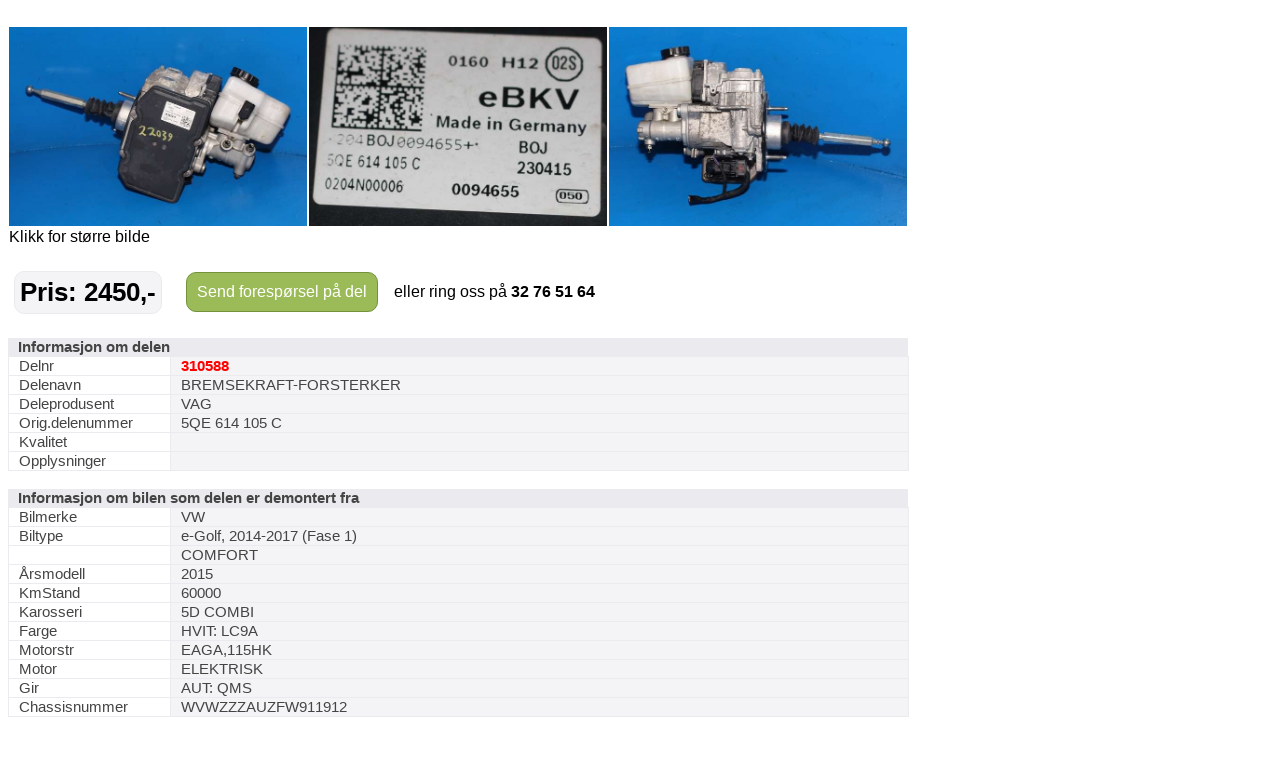

--- FILE ---
content_type: text/html; charset=utf-8
request_url: https://saggrendaext.azurewebsites.net/ext_inlinemodul.aspx?id=1104&dnr=310588&f=369&valgtfirma=@PLASS&dk=0261&bk=%40BK&tablewidth=900
body_size: 2860
content:


<!DOCTYPE html PUBLIC "-//W3C//DTD XHTML 1.0 Transitional//EN" "http://www.w3.org/TR/xhtml1/DTD/xhtml1-transitional.dtd">

<html xmlns="http://www.w3.org/1999/xhtml" xml:lang="no">
<head id="head"><meta http-equiv="Content-type" content="text/html;charset=UTF-8" /><meta name="viewport" content="width=960" /><meta name="format-detection" content="telephone=no" /><title>
	Bruktdeler.com - vis informasjon om delen: BREMSEKRAFT-FORSTERKER, delnummer: 310588
</title>
<link href="App_Themes/Theme/StyleSheet.css" type="text/css" rel="stylesheet" /></head>
<body id="body" onload="if (typeof startupscript == &#39;function&#39;) { startupscript() }">
    
        <style type="text/css">
#wrapper { width: 1000px; margin-left: auto; margin-right: auto }
#wrappertable { width: 1000px; border-collapse: collapse; border-spacing: 0 }
#wrappertable td#leftcol { background-color: #e4e0dd; vertical-align: top; padding-left: 0px; padding-right:0px; padding-top: 0px; width: 944px }
#wrappertable td#banners { background-color: #e4e0dd; vertical-align: top; padding-left: 2px; padding-right:2px; padding-top: 3px; width: 200px }

#menu1 { padding-left: 5px; padding-right: 5px; padding-top: 10px; width: 935px }
#content { border: 5px solid #e4e0dd; background-color: #ffffff }
#innercontent { border: 1px solid #c0c0c0; padding: 10px; }

.tittel { display:inline; font-weight: bold; font-size:14pt; }
.etikett { color:#666666; display:inline; }
.counter { font-size:8pt; color:#666666; display:inline;}
.counter a { font-size:8pt; color:#666666; display:inline;}

</style><style type="text/css">#PlaceholderDIV { background-color:#fff }#nav { padding-top:5px; padding-bottom: 5px; padding-left: 10px; font-size: 10pt; color: #666666 }#nav a { color: rgb(124, 164, 192); text-decoration: none }#nav a:hover { text-decoration: underline }#headerrow { background-color: #ffffff; width: 946px; }.topptekst { padding-top:0px; padding-bottom: 10px; font-size: 12pt }</style><br/><style type="text/css">
table.delinfo_delbilder
{
  border-spacing: 0px;
  border-collapse: collapse;
}
</style>
<table class="bilinfo_delbilder" cellspacing="0" width="900">
  <tr>
    <td width="300">
      <a target="_ny" href="http://saggrenda.blob.core.windows.net/images/l310588a.jpg">
        <img border="0" alt="" src="http://saggrenda.blob.core.windows.net/images/l310588a.jpg" width="298" />
      </a>
    </td>
    <td width="300">
      <a target="_ny" href="http://saggrenda.blob.core.windows.net/images/l310588e.jpg">
        <img border="0" alt="" src="http://saggrenda.blob.core.windows.net/images/l310588e.jpg" width="298" />
      </a>
    </td>
    <td width="300">
      <a target="_ny" href="http://saggrenda.blob.core.windows.net/images/l310588f.jpg">
        <img border="0" alt="" src="http://saggrenda.blob.core.windows.net/images/l310588f.jpg" width="298" />
      </a>
    </td>
  </tr>
  <tr>
    <td>Klikk for større bilde</td>
  </tr>
</table>
<br />

<style type="text/css">
div.rc
{
  -webkit-border-radius: 10px;
  -moz-border-radius: 10px;
  border-radius: 10px;
  background-color:#9bbb59;
  border: 1px solid #74913b;
}

div.pris
{
  -webkit-border-radius: 10px;
  -moz-border-radius: 10px;
  border-radius: 10px;
  background-color:#f4f3f6;
  border: 1px solid #ebeaef;
  padding:5px;
  margin-right: 20px;
  font-size: 26px;
  font-weight: 700;
  color: #000;
}

table.foresporsellinkheader
{
}

table.foresporsellinkheader a:hover
{
  padding:10px;
  display: block;
  text-decoration: underline;
  cursor: pointer;
}

table.foresporsellinkheader a
{
  padding:10px;
  display: block;
  color: #ffffff;
  text-decoration: none;
}

table.foresporsellinkheader table.td
{
  padding: 0;
  font-family:arial;
  font-size:11pt;
  font-weight: 700;
  text-align: center;
}


</style>
<table class="foresporsellinkheader" width="900">
  <tr>
    <td>
      <table>
        <tr>
          <td>
            <div class="pris">Pris: 2450,-</div>
          </td>
          <td>
            <div class="rc">
              <a href="ext_inlinemodul.aspx?id=1106&amp;dnr=310588&amp;f=369&amp;valgtfirma=%40PLASS&amp;bk=%40BK&amp;dk=0261">
              Send forespørsel på del
            </a>
            </div>
          </td>
          <td>
            <div class="ring">   eller ring oss på <font style="font-size:16px"><b>32 76 51 64</b></font></div>
          </td>
        </tr>
      </table>
    </td>
  </tr>
</table>
<br />

<style type="text/css">
table.delinfo
{
  font-family:arial;
  font-size:11pt;
  color:#444444;
  border-spacing: 0px;
  border-collapse: collapse;
}

table.delinfo th
{
  padding-left: 10px;
  text-align: left;
  background-color:#ebeaef;
  font-weight:bold
}

table.delinfo td 
{
  padding-left:10px;
  border:1px solid #ebeaef;
}

table.delinfo td.p_etikett
{
  width:150px;
}

table.delinfo td.p_data
{
  background-color: #f4f3f6;
}
</style>
<table class="delinfo" width="900">
  <tr>
    <th colspan="2">Informasjon om delen</th>
  </tr>
  <tr>
    <td class="p_etikett">Delnr</td>
    <td class="p_data">
      <font style="color:#ff0000;font-weight:bold">310588</font>
    </td>
  </tr>
  <tr>
    <td>Delenavn</td>
    <td class="p_data">BREMSEKRAFT-FORSTERKER</td>
  </tr>
  <tr>
    <td>Deleprodusent</td>
    <td class="p_data">VAG</td>
  </tr>
  <tr>
    <td>Orig.delenummer</td>
    <td class="p_data">5QE 614 105 C</td>
  </tr>
  <tr>
    <td>Kvalitet</td>
    <td class="p_data" />
  </tr>
  <tr>
    <td>Opplysninger</td>
    <td class="p_data"></td>
  </tr>
</table>
<br />
<table class="delinfo" width="900">
  <tr>
    <th colspan="2">Informasjon om bilen som delen er demontert fra</th>
  </tr>
  <tr>
    <td class="p_etikett">Bilmerke</td>
    <td class="p_data">VW</td>
  </tr>
  <tr>
    <td>Biltype</td>
    <td class="p_data">e-Golf, 2014-2017 (Fase 1)</td>
  </tr>
  <tr>
    <td />
    <td class="p_data">COMFORT</td>
  </tr>
  <tr>
    <td>Årsmodell</td>
    <td class="p_data">2015</td>
  </tr>
  <tr>
    <td>KmStand</td>
    <td class="p_data">60000</td>
  </tr>
  <tr>
    <td>Karosseri</td>
    <td class="p_data">5D COMBI</td>
  </tr>
  <tr>
    <td>Farge</td>
    <td class="p_data">HVIT: LC9A</td>
  </tr>
  <tr>
    <td>Motorstr</td>
    <td class="p_data">EAGA,115HK</td>
  </tr>
  <tr>
    <td>Motor</td>
    <td class="p_data">ELEKTRISK</td>
  </tr>
  <tr>
    <td>Gir</td>
    <td class="p_data">AUT: QMS</td>
  </tr>
  <tr>
    <td>Chassisnummer</td>
    <td class="p_data">WVWZZZAUZFW911912</td>
  </tr>
</table>
<br />

<style type="text/css">
div.rc
{
  -webkit-border-radius: 10px;
  -moz-border-radius: 10px;
  border-radius: 10px;
  background-color:#9bbb59;
  border: 1px solid #74913b;
}

table.foresporsellinkheader
{
}

table.foresporsellinkheader a:hover
{
  padding:10px;
  display: block;
  text-decoration: underline;
  cursor: pointer;
}

table.foresporsellinkheader a
{
  padding:10px;
  display: block;
  color: #ffffff;
  text-decoration: none;
}

table.foresporsellinkheader table.td
{
  padding: 0;
  font-family:arial;
  font-size:11pt;
  font-weight: 700;
  text-align: center;
}


</style>
<table class="foresporsellinkheader" width="900">
  <tr>
    <td>
      <table>
        <tr>
          <td>
            <div class="rc">
              <a href="ext_inlinemodul.aspx?id=1106&amp;dnr=310588&amp;f=369&amp;valgtfirma=%40PLASS&amp;bk=%40BK&amp;dk=0261">
              Send forespørsel på del
            </a>
            </div>
          </td>
          <td>
            <div class="ring">   eller ring oss på <font style="font-size:16px"><b>32 76 51 64</b></font></div>
          </td>
        </tr>
      </table>
    </td>
  </tr>
</table>
<br />




<style type="text/css">
table.delinfo_delbilder
{
  border-spacing: 0px;
  border-collapse: collapse;
}
</style><br/>Bilder av bilen delen er tatt fra.
<table class="bilinfo_delbilder" cellspacing="0" width="900">
  <tr>
    <td width="150">
      <a target="_ny" href="http://saggrenda.blob.core.windows.net/images/22039a.jpg">
        <img border="0" alt="" src="http://saggrenda.blob.core.windows.net/images/22039a.jpg" width="148" height="71.953125" />
      </a>
    </td>
    <td width="150">
      <a target="_ny" href="http://saggrenda.blob.core.windows.net/images/22039b.jpg">
        <img border="0" alt="" src="http://saggrenda.blob.core.windows.net/images/22039b.jpg" width="148" height="104.296875" />
      </a>
    </td>
    <td width="150">
      <a target="_ny" href="http://saggrenda.blob.core.windows.net/images/22039c.jpg">
        <img border="0" alt="" src="http://saggrenda.blob.core.windows.net/images/22039c.jpg" width="148" height="75.234375" />
      </a>
    </td>
    <td width="150">
      <a target="_ny" href="http://saggrenda.blob.core.windows.net/images/22039d.jpg">
        <img border="0" alt="" src="http://saggrenda.blob.core.windows.net/images/22039d.jpg" width="148" height="89.53125" />
      </a>
    </td>
    <td width="150">
      <a target="_ny" href="http://saggrenda.blob.core.windows.net/images/22039e.jpg">
        <img border="0" alt="" src="http://saggrenda.blob.core.windows.net/images/22039e.jpg" width="148" height="74.53125" />
      </a>
    </td>
    <td width="150">
      <a target="_ny" href="http://saggrenda.blob.core.windows.net/images/22039f.jpg">
        <img border="0" alt="" src="http://saggrenda.blob.core.windows.net/images/22039f.jpg" width="148" height="78.515625" />
      </a>
    </td>
  </tr>
</table>
<br />

<style type="text/css">
table.billinkheader
{
  border: 1px solid #c0c0c0;
  background-color: #efefef;
}

table.billinkheader a
{
  color: #666666;
  font-weight: bold;
  padding: 5px;
  display: block;
  text-decoration: none
}

a:hover
{
  text-decoration: underline;
}
</style>
<table class="billinkheader" width="470">
  <tr>
    <td>
      <a href="ext_inlinemodul.aspx?id=1105&amp;bnr=22039&amp;f=369&amp;valgtfirma=%40PLASS&amp;bk=%40BK&amp;dk=0261&amp;tablewidth=900#deler">
            Klikk for alle deler lagerført fra denne bilen...
          </a>
    </td>
  </tr>
</table>
<br />


    




</body>
</html>
